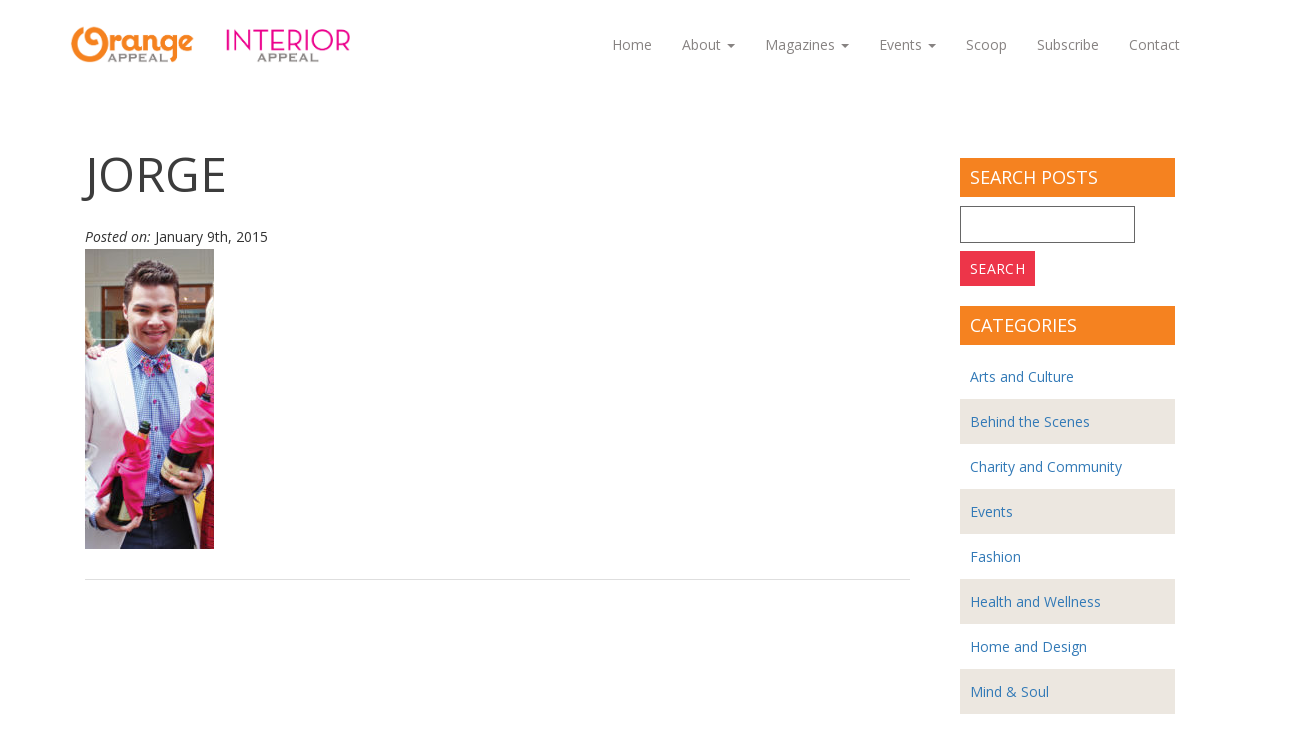

--- FILE ---
content_type: text/html; charset=UTF-8
request_url: https://www.orangeappeal.com/jorge/
body_size: 10910
content:
<!doctype html>

<html class="csstransforms csstransforms3d csstransitions" xmlns="http://www.w3.org/1999/xhtml" lang="en-US">

<head profile="http://gmpg.org/xfn/11"> <script type="text/javascript">
/* <![CDATA[ */
 var gform;gform||(document.addEventListener("gform_main_scripts_loaded",function(){gform.scriptsLoaded=!0}),window.addEventListener("DOMContentLoaded",function(){gform.domLoaded=!0}),gform={domLoaded:!1,scriptsLoaded:!1,initializeOnLoaded:function(o){gform.domLoaded&&gform.scriptsLoaded?o():!gform.domLoaded&&gform.scriptsLoaded?window.addEventListener("DOMContentLoaded",o):document.addEventListener("gform_main_scripts_loaded",o)},hooks:{action:{},filter:{}},addAction:function(o,n,r,t){gform.addHook("action",o,n,r,t)},addFilter:function(o,n,r,t){gform.addHook("filter",o,n,r,t)},doAction:function(o){gform.doHook("action",o,arguments)},applyFilters:function(o){return gform.doHook("filter",o,arguments)},removeAction:function(o,n){gform.removeHook("action",o,n)},removeFilter:function(o,n,r){gform.removeHook("filter",o,n,r)},addHook:function(o,n,r,t,i){null==gform.hooks[o][n]&&(gform.hooks[o][n]=[]);var e=gform.hooks[o][n];null==i&&(i=n+"_"+e.length),gform.hooks[o][n].push({tag:i,callable:r,priority:t=null==t?10:t})},doHook:function(n,o,r){var t;if(r=Array.prototype.slice.call(r,1),null!=gform.hooks[n][o]&&((o=gform.hooks[n][o]).sort(function(o,n){return o.priority-n.priority}),o.forEach(function(o){"function"!=typeof(t=o.callable)&&(t=window[t]),"action"==n?t.apply(null,r):r[0]=t.apply(null,r)})),"filter"==n)return r[0]},removeHook:function(o,n,t,i){var r;null!=gform.hooks[o][n]&&(r=(r=gform.hooks[o][n]).filter(function(o,n,r){return!!(null!=i&&i!=o.tag||null!=t&&t!=o.priority)}),gform.hooks[o][n]=r)}}); 
/* ]]> */
</script>

	
	<meta http-equiv="Content-Type" content="text/html; charset=UTF-8" />
	<meta name="viewport" content="width=device-width, initial-scale=1, maximum-scale=1, user-scalable=no" />
	
	
	<title>
		   Jorge | Orange Appeal - Orange Appeal	</title>
	
	<link rel="shortcut icon" href="/favicon.ico" type="image/x-icon" />	
	<link rel="pingback" href="" />
	
	<!-- SCRIPTS -->

	<link href="https://fonts.googleapis.com/css?family=Open+Sans:400,400i,700,700i" rel="stylesheet">

<!-- Google Tag Manager -->
<script>(function(w,d,s,l,i){w[l]=w[l]||[];w[l].push({'gtm.start':
new Date().getTime(),event:'gtm.js'});var f=d.getElementsByTagName(s)[0],
j=d.createElement(s),dl=l!='dataLayer'?'&l='+l:'';j.async=true;j.src=
'https://www.googletagmanager.com/gtm.js?id='+i+dl;f.parentNode.insertBefore(j,f);
})(window,document,'script','dataLayer','GTM-THGG639');</script>
<!-- End Google Tag Manager -->
	
	
		<!-- All in One SEO 4.9.2 - aioseo.com -->
	<meta name="description" content="WFTV Channel 9&#039;s Jorge Estevez" />
	<meta name="robots" content="max-image-preview:large" />
	<meta name="author" content="kate"/>
	<meta name="google-site-verification" content="3TY99Wiu0Qykg_xUsuILcquS1CJrKPwaO1zswcRCCrI" />
	<link rel="canonical" href="https://www.orangeappeal.com/jorge/" />
	<meta name="generator" content="All in One SEO (AIOSEO) 4.9.2" />
		<meta property="og:locale" content="en_US" />
		<meta property="og:site_name" content="Orange Appeal |" />
		<meta property="og:type" content="article" />
		<meta property="og:title" content="Jorge | Orange Appeal" />
		<meta property="og:description" content="WFTV Channel 9&#039;s Jorge Estevez" />
		<meta property="og:url" content="https://www.orangeappeal.com/jorge/" />
		<meta property="article:published_time" content="2015-01-09T21:39:15+00:00" />
		<meta property="article:modified_time" content="2015-01-09T21:39:15+00:00" />
		<meta name="twitter:card" content="summary" />
		<meta name="twitter:title" content="Jorge | Orange Appeal" />
		<meta name="twitter:description" content="WFTV Channel 9&#039;s Jorge Estevez" />
		<script type="application/ld+json" class="aioseo-schema">
			{"@context":"https:\/\/schema.org","@graph":[{"@type":"BreadcrumbList","@id":"https:\/\/www.orangeappeal.com\/jorge\/#breadcrumblist","itemListElement":[{"@type":"ListItem","@id":"https:\/\/www.orangeappeal.com#listItem","position":1,"name":"Home","item":"https:\/\/www.orangeappeal.com","nextItem":{"@type":"ListItem","@id":"https:\/\/www.orangeappeal.com\/jorge\/#listItem","name":"Jorge"}},{"@type":"ListItem","@id":"https:\/\/www.orangeappeal.com\/jorge\/#listItem","position":2,"name":"Jorge","previousItem":{"@type":"ListItem","@id":"https:\/\/www.orangeappeal.com#listItem","name":"Home"}}]},{"@type":"ItemPage","@id":"https:\/\/www.orangeappeal.com\/jorge\/#itempage","url":"https:\/\/www.orangeappeal.com\/jorge\/","name":"Jorge | Orange Appeal","description":"WFTV Channel 9's Jorge Estevez","inLanguage":"en-US","isPartOf":{"@id":"https:\/\/www.orangeappeal.com\/#website"},"breadcrumb":{"@id":"https:\/\/www.orangeappeal.com\/jorge\/#breadcrumblist"},"author":{"@id":"https:\/\/www.orangeappeal.com\/author\/kate\/#author"},"creator":{"@id":"https:\/\/www.orangeappeal.com\/author\/kate\/#author"},"datePublished":"2015-01-09T21:39:15+00:00","dateModified":"2015-01-09T21:39:15+00:00"},{"@type":"Organization","@id":"https:\/\/www.orangeappeal.com\/#organization","name":"Orange Appeal","url":"https:\/\/www.orangeappeal.com\/"},{"@type":"Person","@id":"https:\/\/www.orangeappeal.com\/author\/kate\/#author","url":"https:\/\/www.orangeappeal.com\/author\/kate\/","name":"kate","image":{"@type":"ImageObject","@id":"https:\/\/www.orangeappeal.com\/jorge\/#authorImage","url":"https:\/\/secure.gravatar.com\/avatar\/95d412606a423159c09f018e87360462f430efc0906163590de41694eba928ce?s=96&d=mm&r=g","width":96,"height":96,"caption":"kate"}},{"@type":"WebSite","@id":"https:\/\/www.orangeappeal.com\/#website","url":"https:\/\/www.orangeappeal.com\/","name":"Orange Appeal","inLanguage":"en-US","publisher":{"@id":"https:\/\/www.orangeappeal.com\/#organization"}}]}
		</script>
		<!-- All in One SEO -->

<link rel="alternate" type="application/rss+xml" title="Orange Appeal &raquo; Jorge Comments Feed" href="https://www.orangeappeal.com/feed/?attachment_id=4265" />
<link rel="alternate" title="oEmbed (JSON)" type="application/json+oembed" href="https://www.orangeappeal.com/wp-json/oembed/1.0/embed?url=https%3A%2F%2Fwww.orangeappeal.com%2Fjorge%2F" />
<link rel="alternate" title="oEmbed (XML)" type="text/xml+oembed" href="https://www.orangeappeal.com/wp-json/oembed/1.0/embed?url=https%3A%2F%2Fwww.orangeappeal.com%2Fjorge%2F&#038;format=xml" />
<style id='wp-img-auto-sizes-contain-inline-css' type='text/css'>
img:is([sizes=auto i],[sizes^="auto," i]){contain-intrinsic-size:3000px 1500px}
/*# sourceURL=wp-img-auto-sizes-contain-inline-css */
</style>
<style id='wp-block-library-inline-css' type='text/css'>
:root{--wp-block-synced-color:#7a00df;--wp-block-synced-color--rgb:122,0,223;--wp-bound-block-color:var(--wp-block-synced-color);--wp-editor-canvas-background:#ddd;--wp-admin-theme-color:#007cba;--wp-admin-theme-color--rgb:0,124,186;--wp-admin-theme-color-darker-10:#006ba1;--wp-admin-theme-color-darker-10--rgb:0,107,160.5;--wp-admin-theme-color-darker-20:#005a87;--wp-admin-theme-color-darker-20--rgb:0,90,135;--wp-admin-border-width-focus:2px}@media (min-resolution:192dpi){:root{--wp-admin-border-width-focus:1.5px}}.wp-element-button{cursor:pointer}:root .has-very-light-gray-background-color{background-color:#eee}:root .has-very-dark-gray-background-color{background-color:#313131}:root .has-very-light-gray-color{color:#eee}:root .has-very-dark-gray-color{color:#313131}:root .has-vivid-green-cyan-to-vivid-cyan-blue-gradient-background{background:linear-gradient(135deg,#00d084,#0693e3)}:root .has-purple-crush-gradient-background{background:linear-gradient(135deg,#34e2e4,#4721fb 50%,#ab1dfe)}:root .has-hazy-dawn-gradient-background{background:linear-gradient(135deg,#faaca8,#dad0ec)}:root .has-subdued-olive-gradient-background{background:linear-gradient(135deg,#fafae1,#67a671)}:root .has-atomic-cream-gradient-background{background:linear-gradient(135deg,#fdd79a,#004a59)}:root .has-nightshade-gradient-background{background:linear-gradient(135deg,#330968,#31cdcf)}:root .has-midnight-gradient-background{background:linear-gradient(135deg,#020381,#2874fc)}:root{--wp--preset--font-size--normal:16px;--wp--preset--font-size--huge:42px}.has-regular-font-size{font-size:1em}.has-larger-font-size{font-size:2.625em}.has-normal-font-size{font-size:var(--wp--preset--font-size--normal)}.has-huge-font-size{font-size:var(--wp--preset--font-size--huge)}.has-text-align-center{text-align:center}.has-text-align-left{text-align:left}.has-text-align-right{text-align:right}.has-fit-text{white-space:nowrap!important}#end-resizable-editor-section{display:none}.aligncenter{clear:both}.items-justified-left{justify-content:flex-start}.items-justified-center{justify-content:center}.items-justified-right{justify-content:flex-end}.items-justified-space-between{justify-content:space-between}.screen-reader-text{border:0;clip-path:inset(50%);height:1px;margin:-1px;overflow:hidden;padding:0;position:absolute;width:1px;word-wrap:normal!important}.screen-reader-text:focus{background-color:#ddd;clip-path:none;color:#444;display:block;font-size:1em;height:auto;left:5px;line-height:normal;padding:15px 23px 14px;text-decoration:none;top:5px;width:auto;z-index:100000}html :where(.has-border-color){border-style:solid}html :where([style*=border-top-color]){border-top-style:solid}html :where([style*=border-right-color]){border-right-style:solid}html :where([style*=border-bottom-color]){border-bottom-style:solid}html :where([style*=border-left-color]){border-left-style:solid}html :where([style*=border-width]){border-style:solid}html :where([style*=border-top-width]){border-top-style:solid}html :where([style*=border-right-width]){border-right-style:solid}html :where([style*=border-bottom-width]){border-bottom-style:solid}html :where([style*=border-left-width]){border-left-style:solid}html :where(img[class*=wp-image-]){height:auto;max-width:100%}:where(figure){margin:0 0 1em}html :where(.is-position-sticky){--wp-admin--admin-bar--position-offset:var(--wp-admin--admin-bar--height,0px)}@media screen and (max-width:600px){html :where(.is-position-sticky){--wp-admin--admin-bar--position-offset:0px}}

/*# sourceURL=wp-block-library-inline-css */
</style><style id='global-styles-inline-css' type='text/css'>
:root{--wp--preset--aspect-ratio--square: 1;--wp--preset--aspect-ratio--4-3: 4/3;--wp--preset--aspect-ratio--3-4: 3/4;--wp--preset--aspect-ratio--3-2: 3/2;--wp--preset--aspect-ratio--2-3: 2/3;--wp--preset--aspect-ratio--16-9: 16/9;--wp--preset--aspect-ratio--9-16: 9/16;--wp--preset--color--black: #000000;--wp--preset--color--cyan-bluish-gray: #abb8c3;--wp--preset--color--white: #ffffff;--wp--preset--color--pale-pink: #f78da7;--wp--preset--color--vivid-red: #cf2e2e;--wp--preset--color--luminous-vivid-orange: #ff6900;--wp--preset--color--luminous-vivid-amber: #fcb900;--wp--preset--color--light-green-cyan: #7bdcb5;--wp--preset--color--vivid-green-cyan: #00d084;--wp--preset--color--pale-cyan-blue: #8ed1fc;--wp--preset--color--vivid-cyan-blue: #0693e3;--wp--preset--color--vivid-purple: #9b51e0;--wp--preset--gradient--vivid-cyan-blue-to-vivid-purple: linear-gradient(135deg,rgb(6,147,227) 0%,rgb(155,81,224) 100%);--wp--preset--gradient--light-green-cyan-to-vivid-green-cyan: linear-gradient(135deg,rgb(122,220,180) 0%,rgb(0,208,130) 100%);--wp--preset--gradient--luminous-vivid-amber-to-luminous-vivid-orange: linear-gradient(135deg,rgb(252,185,0) 0%,rgb(255,105,0) 100%);--wp--preset--gradient--luminous-vivid-orange-to-vivid-red: linear-gradient(135deg,rgb(255,105,0) 0%,rgb(207,46,46) 100%);--wp--preset--gradient--very-light-gray-to-cyan-bluish-gray: linear-gradient(135deg,rgb(238,238,238) 0%,rgb(169,184,195) 100%);--wp--preset--gradient--cool-to-warm-spectrum: linear-gradient(135deg,rgb(74,234,220) 0%,rgb(151,120,209) 20%,rgb(207,42,186) 40%,rgb(238,44,130) 60%,rgb(251,105,98) 80%,rgb(254,248,76) 100%);--wp--preset--gradient--blush-light-purple: linear-gradient(135deg,rgb(255,206,236) 0%,rgb(152,150,240) 100%);--wp--preset--gradient--blush-bordeaux: linear-gradient(135deg,rgb(254,205,165) 0%,rgb(254,45,45) 50%,rgb(107,0,62) 100%);--wp--preset--gradient--luminous-dusk: linear-gradient(135deg,rgb(255,203,112) 0%,rgb(199,81,192) 50%,rgb(65,88,208) 100%);--wp--preset--gradient--pale-ocean: linear-gradient(135deg,rgb(255,245,203) 0%,rgb(182,227,212) 50%,rgb(51,167,181) 100%);--wp--preset--gradient--electric-grass: linear-gradient(135deg,rgb(202,248,128) 0%,rgb(113,206,126) 100%);--wp--preset--gradient--midnight: linear-gradient(135deg,rgb(2,3,129) 0%,rgb(40,116,252) 100%);--wp--preset--font-size--small: 13px;--wp--preset--font-size--medium: 20px;--wp--preset--font-size--large: 36px;--wp--preset--font-size--x-large: 42px;--wp--preset--spacing--20: 0.44rem;--wp--preset--spacing--30: 0.67rem;--wp--preset--spacing--40: 1rem;--wp--preset--spacing--50: 1.5rem;--wp--preset--spacing--60: 2.25rem;--wp--preset--spacing--70: 3.38rem;--wp--preset--spacing--80: 5.06rem;--wp--preset--shadow--natural: 6px 6px 9px rgba(0, 0, 0, 0.2);--wp--preset--shadow--deep: 12px 12px 50px rgba(0, 0, 0, 0.4);--wp--preset--shadow--sharp: 6px 6px 0px rgba(0, 0, 0, 0.2);--wp--preset--shadow--outlined: 6px 6px 0px -3px rgb(255, 255, 255), 6px 6px rgb(0, 0, 0);--wp--preset--shadow--crisp: 6px 6px 0px rgb(0, 0, 0);}:where(.is-layout-flex){gap: 0.5em;}:where(.is-layout-grid){gap: 0.5em;}body .is-layout-flex{display: flex;}.is-layout-flex{flex-wrap: wrap;align-items: center;}.is-layout-flex > :is(*, div){margin: 0;}body .is-layout-grid{display: grid;}.is-layout-grid > :is(*, div){margin: 0;}:where(.wp-block-columns.is-layout-flex){gap: 2em;}:where(.wp-block-columns.is-layout-grid){gap: 2em;}:where(.wp-block-post-template.is-layout-flex){gap: 1.25em;}:where(.wp-block-post-template.is-layout-grid){gap: 1.25em;}.has-black-color{color: var(--wp--preset--color--black) !important;}.has-cyan-bluish-gray-color{color: var(--wp--preset--color--cyan-bluish-gray) !important;}.has-white-color{color: var(--wp--preset--color--white) !important;}.has-pale-pink-color{color: var(--wp--preset--color--pale-pink) !important;}.has-vivid-red-color{color: var(--wp--preset--color--vivid-red) !important;}.has-luminous-vivid-orange-color{color: var(--wp--preset--color--luminous-vivid-orange) !important;}.has-luminous-vivid-amber-color{color: var(--wp--preset--color--luminous-vivid-amber) !important;}.has-light-green-cyan-color{color: var(--wp--preset--color--light-green-cyan) !important;}.has-vivid-green-cyan-color{color: var(--wp--preset--color--vivid-green-cyan) !important;}.has-pale-cyan-blue-color{color: var(--wp--preset--color--pale-cyan-blue) !important;}.has-vivid-cyan-blue-color{color: var(--wp--preset--color--vivid-cyan-blue) !important;}.has-vivid-purple-color{color: var(--wp--preset--color--vivid-purple) !important;}.has-black-background-color{background-color: var(--wp--preset--color--black) !important;}.has-cyan-bluish-gray-background-color{background-color: var(--wp--preset--color--cyan-bluish-gray) !important;}.has-white-background-color{background-color: var(--wp--preset--color--white) !important;}.has-pale-pink-background-color{background-color: var(--wp--preset--color--pale-pink) !important;}.has-vivid-red-background-color{background-color: var(--wp--preset--color--vivid-red) !important;}.has-luminous-vivid-orange-background-color{background-color: var(--wp--preset--color--luminous-vivid-orange) !important;}.has-luminous-vivid-amber-background-color{background-color: var(--wp--preset--color--luminous-vivid-amber) !important;}.has-light-green-cyan-background-color{background-color: var(--wp--preset--color--light-green-cyan) !important;}.has-vivid-green-cyan-background-color{background-color: var(--wp--preset--color--vivid-green-cyan) !important;}.has-pale-cyan-blue-background-color{background-color: var(--wp--preset--color--pale-cyan-blue) !important;}.has-vivid-cyan-blue-background-color{background-color: var(--wp--preset--color--vivid-cyan-blue) !important;}.has-vivid-purple-background-color{background-color: var(--wp--preset--color--vivid-purple) !important;}.has-black-border-color{border-color: var(--wp--preset--color--black) !important;}.has-cyan-bluish-gray-border-color{border-color: var(--wp--preset--color--cyan-bluish-gray) !important;}.has-white-border-color{border-color: var(--wp--preset--color--white) !important;}.has-pale-pink-border-color{border-color: var(--wp--preset--color--pale-pink) !important;}.has-vivid-red-border-color{border-color: var(--wp--preset--color--vivid-red) !important;}.has-luminous-vivid-orange-border-color{border-color: var(--wp--preset--color--luminous-vivid-orange) !important;}.has-luminous-vivid-amber-border-color{border-color: var(--wp--preset--color--luminous-vivid-amber) !important;}.has-light-green-cyan-border-color{border-color: var(--wp--preset--color--light-green-cyan) !important;}.has-vivid-green-cyan-border-color{border-color: var(--wp--preset--color--vivid-green-cyan) !important;}.has-pale-cyan-blue-border-color{border-color: var(--wp--preset--color--pale-cyan-blue) !important;}.has-vivid-cyan-blue-border-color{border-color: var(--wp--preset--color--vivid-cyan-blue) !important;}.has-vivid-purple-border-color{border-color: var(--wp--preset--color--vivid-purple) !important;}.has-vivid-cyan-blue-to-vivid-purple-gradient-background{background: var(--wp--preset--gradient--vivid-cyan-blue-to-vivid-purple) !important;}.has-light-green-cyan-to-vivid-green-cyan-gradient-background{background: var(--wp--preset--gradient--light-green-cyan-to-vivid-green-cyan) !important;}.has-luminous-vivid-amber-to-luminous-vivid-orange-gradient-background{background: var(--wp--preset--gradient--luminous-vivid-amber-to-luminous-vivid-orange) !important;}.has-luminous-vivid-orange-to-vivid-red-gradient-background{background: var(--wp--preset--gradient--luminous-vivid-orange-to-vivid-red) !important;}.has-very-light-gray-to-cyan-bluish-gray-gradient-background{background: var(--wp--preset--gradient--very-light-gray-to-cyan-bluish-gray) !important;}.has-cool-to-warm-spectrum-gradient-background{background: var(--wp--preset--gradient--cool-to-warm-spectrum) !important;}.has-blush-light-purple-gradient-background{background: var(--wp--preset--gradient--blush-light-purple) !important;}.has-blush-bordeaux-gradient-background{background: var(--wp--preset--gradient--blush-bordeaux) !important;}.has-luminous-dusk-gradient-background{background: var(--wp--preset--gradient--luminous-dusk) !important;}.has-pale-ocean-gradient-background{background: var(--wp--preset--gradient--pale-ocean) !important;}.has-electric-grass-gradient-background{background: var(--wp--preset--gradient--electric-grass) !important;}.has-midnight-gradient-background{background: var(--wp--preset--gradient--midnight) !important;}.has-small-font-size{font-size: var(--wp--preset--font-size--small) !important;}.has-medium-font-size{font-size: var(--wp--preset--font-size--medium) !important;}.has-large-font-size{font-size: var(--wp--preset--font-size--large) !important;}.has-x-large-font-size{font-size: var(--wp--preset--font-size--x-large) !important;}
/*# sourceURL=global-styles-inline-css */
</style>

<style id='classic-theme-styles-inline-css' type='text/css'>
/*! This file is auto-generated */
.wp-block-button__link{color:#fff;background-color:#32373c;border-radius:9999px;box-shadow:none;text-decoration:none;padding:calc(.667em + 2px) calc(1.333em + 2px);font-size:1.125em}.wp-block-file__button{background:#32373c;color:#fff;text-decoration:none}
/*# sourceURL=/wp-includes/css/classic-themes.min.css */
</style>
<link rel='stylesheet' id='aci-css-bootstrap-css' href='https://www.orangeappeal.com/wp-content/themes/appleton/css/bootstrap.min.css?ver=6.9' type='text/css' media='all' />
<link rel='stylesheet' id='aci-css-css' href='https://www.orangeappeal.com/wp-content/themes/appleton/style.css?ver=6.9' type='text/css' media='all' />
<link rel='stylesheet' id='aci-css-flickity-css' href='https://www.orangeappeal.com/wp-content/themes/appleton/css/flickity.min.css?ver=6.9' type='text/css' media='all' />
<link rel='stylesheet' id='aci-css-slider-css' href='https://www.orangeappeal.com/wp-content/plugins/aci-slider/style.css?ver=6.9' type='text/css' media='all' />
<link rel='stylesheet' id='aci-css-blog-css' href='https://www.orangeappeal.com/wp-content/themes/appleton/css/aci-blog.css?ver=6.9' type='text/css' media='all' />
<link rel='stylesheet' id='aci-css-gallery-css' href='https://www.orangeappeal.com/wp-content/themes/appleton/css/aci-gallery.css?ver=6.9' type='text/css' media='all' />
<link rel='stylesheet' id='aci-css-headeroverlay-css' href='https://www.orangeappeal.com/wp-content/themes/appleton/css/aci-headeroverlay.css?ver=6.9' type='text/css' media='all' />
<link rel='stylesheet' id='aci-css-wow-css' href='https://www.orangeappeal.com/wp-content/themes/appleton/css/animate.min.css?ver=6.9' type='text/css' media='all' />
<link rel='stylesheet' id='aci-css-theme-css' href='https://www.orangeappeal.com/wp-content/themes/orangeappeal/style.css?ver=6.9' type='text/css' media='all' />
<script type="text/javascript" src="https://www.orangeappeal.com/wp-includes/js/jquery/jquery.min.js?ver=3.7.1" id="jquery-core-js"></script>
<script type="text/javascript" src="https://www.orangeappeal.com/wp-includes/js/jquery/jquery-migrate.min.js?ver=3.4.1" id="jquery-migrate-js"></script>
<script type="text/javascript" src="https://www.orangeappeal.com/wp-content/themes/appleton/js/bootstrap.min.js?ver=1.0.0" id="aci-bootstrap-js"></script>
<script type="text/javascript" src="https://www.orangeappeal.com/wp-content/themes/appleton/js/utility-general.js?ver=1.0.0" id="aci-utility-general-js"></script>
<script type="text/javascript" src="https://www.orangeappeal.com/wp-content/themes/appleton/js/parallax.min.js?ver=1.0.0" id="aci-parallax-js"></script>
<script type="text/javascript" src="https://www.orangeappeal.com/wp-content/themes/orangeappeal/js/theme.js?ver=1.0.0" id="aci-custom-theme-js"></script>
<link rel="https://api.w.org/" href="https://www.orangeappeal.com/wp-json/" /><link rel="alternate" title="JSON" type="application/json" href="https://www.orangeappeal.com/wp-json/wp/v2/media/4265" /><link rel='shortlink' href='https://www.orangeappeal.com/?p=4265' />
<link rel="icon" href="https://www.orangeappeal.com/wp-content/uploads/2021/01/cropped-O-Logo-32x32.jpg" sizes="32x32" />
<link rel="icon" href="https://www.orangeappeal.com/wp-content/uploads/2021/01/cropped-O-Logo-192x192.jpg" sizes="192x192" />
<link rel="apple-touch-icon" href="https://www.orangeappeal.com/wp-content/uploads/2021/01/cropped-O-Logo-180x180.jpg" />
<meta name="msapplication-TileImage" content="https://www.orangeappeal.com/wp-content/uploads/2021/01/cropped-O-Logo-270x270.jpg" />
	
	<!-- HTML5 shim and Respond.js IE8 support of HTML5 elements and media queries -->
    <!--[if lt IE 9]>
      <script src="https://oss.maxcdn.com/libs/html5shiv/3.7.0/html5shiv.js"></script>
      <script src="https://oss.maxcdn.com/libs/respond.js/1.4.2/respond.min.js"></script>
  <![endif]-->
	


	
	<!-- PHONE NUMBER COLOR FIX FOR iOS -->
	<style>
			.phone-sm a {
			color: #5a5a5a !important
			}
			
			.phone-sm a[href^=tel]{ color: #5a5a5a !important; text-decoration:none;}	
			
	
	.wrapper {
	opacity: 0
}
	
	</style>

<link rel='stylesheet' id='gforms_reset_css-css' href='https://www.orangeappeal.com/wp-content/plugins/gravityforms/legacy/css/formreset.min.css?ver=2.6.9' type='text/css' media='all' />
<link rel='stylesheet' id='gforms_formsmain_css-css' href='https://www.orangeappeal.com/wp-content/plugins/gravityforms/legacy/css/formsmain.min.css?ver=2.6.9' type='text/css' media='all' />
<link rel='stylesheet' id='gforms_ready_class_css-css' href='https://www.orangeappeal.com/wp-content/plugins/gravityforms/legacy/css/readyclass.min.css?ver=2.6.9' type='text/css' media='all' />
<link rel='stylesheet' id='gforms_browsers_css-css' href='https://www.orangeappeal.com/wp-content/plugins/gravityforms/legacy/css/browsers.min.css?ver=2.6.9' type='text/css' media='all' />
</head>

<body class="attachment wp-singular attachment-template-default single single-attachment postid-4265 attachmentid-4265 attachment-jpeg wp-theme-appleton wp-child-theme-orangeappeal">
	<!-- Google Tag Manager (noscript) -->
<noscript><iframe src="https://www.googletagmanager.com/ns.html?id=GTM-THGG639"
height="0" width="0" style="display:none;visibility:hidden"></iframe></noscript>
<!-- End Google Tag Manager (noscript) -->

<header>
<!-- BEGIN NAVBAR -->	
    <div class="navbar-wrapper">    	
    			
        	
        	<div class="container">
					
        		        				<a href="/"><img id="logo" src="https://www.orangeappeal.com/wp-content/uploads/2017/04/logo-lockup.png" /></a>
        		        		
						<div class="navbar-header">
              <button type="button" class="navbar-toggle" data-toggle="collapse" data-target=".navbar-collapse">
                <span class="sr-only">Toggle navigation</span>
                <span class="icon-bar"></span>
                <span class="icon-bar"></span>
                <span class="icon-bar"></span>
              </button>
            </div>
            <div class="navbar-collapse collapse">
							<ul id="menu-topnav" class="nav navbar-nav"><li id="menu-item-7252" class="menu-item menu-item-type-post_type menu-item-object-page menu-item-home menu-item-7252"><a title="Home" href="https://www.orangeappeal.com/">Home</a></li>
<li id="menu-item-7253" class="menu-item menu-item-type-custom menu-item-object-custom menu-item-has-children menu-item-7253 dropdown"><a title="About" href="#" data-toggle="dropdown" class="dropdown-toggle">About <span class="caret"></span></a>
<ul role="menu" class=" dropdown-menu">
	<li id="menu-item-7255" class="menu-item menu-item-type-post_type menu-item-object-page menu-item-7255"><a title="Our History &#038; Team" href="https://www.orangeappeal.com/our-history-team/">Our History &#038; Team</a></li>
	<li id="menu-item-7254" class="menu-item menu-item-type-post_type menu-item-object-page menu-item-7254"><a title="Advertise" href="https://www.orangeappeal.com/advertise-with-orangeappeal/">Advertise</a></li>
</ul>
</li>
<li id="menu-item-7256" class="menu-item menu-item-type-custom menu-item-object-custom menu-item-has-children menu-item-7256 dropdown"><a title="Magazines" href="#" data-toggle="dropdown" class="dropdown-toggle">Magazines <span class="caret"></span></a>
<ul role="menu" class=" dropdown-menu">
	<li id="menu-item-7258" class="menu-item menu-item-type-post_type menu-item-object-page menu-item-7258"><a title="Orange Appeal" href="https://www.orangeappeal.com/orange-appeal-magazine/">Orange Appeal</a></li>
	<li id="menu-item-7257" class="menu-item menu-item-type-post_type menu-item-object-page menu-item-7257"><a title="Interior Appeal" href="https://www.orangeappeal.com/interior-appeal-magazine/">Interior Appeal</a></li>
</ul>
</li>
<li id="menu-item-7259" class="menu-item menu-item-type-custom menu-item-object-custom menu-item-has-children menu-item-7259 dropdown"><a title="Events" href="#" data-toggle="dropdown" class="dropdown-toggle">Events <span class="caret"></span></a>
<ul role="menu" class=" dropdown-menu">
	<li id="menu-item-7260" class="menu-item menu-item-type-custom menu-item-object-custom menu-item-7260"><a title="Calendar" href="/calendar/">Calendar</a></li>
	<li id="menu-item-7262" class="menu-item menu-item-type-post_type menu-item-object-page menu-item-7262"><a title="Submit an Event" href="https://www.orangeappeal.com/submit-an-event/">Submit an Event</a></li>
	<li id="menu-item-7261" class="menu-item menu-item-type-post_type menu-item-object-page menu-item-7261"><a title="Women&#039;s Conference" href="https://www.orangeappeal.com/orlando-womens-conference/">Women&#8217;s Conference</a></li>
</ul>
</li>
<li id="menu-item-8877" class="menu-item menu-item-type-post_type menu-item-object-page current_page_parent menu-item-8877"><a title="Scoop" href="https://www.orangeappeal.com/scoop/">Scoop</a></li>
<li id="menu-item-7264" class="menu-item menu-item-type-post_type menu-item-object-page menu-item-7264"><a title="Subscribe" href="https://www.orangeappeal.com/subscribe-to-orange-appeal/">Subscribe</a></li>
<li id="menu-item-7263" class="menu-item menu-item-type-post_type menu-item-object-page menu-item-7263"><a title="Contact" href="https://www.orangeappeal.com/contact-orange-appeal/">Contact</a></li>
</ul>            </div>
           </div>
        </div>      
    </div>
<!-- END NAVBAR -->	
</header><div class="row row-first row-content">
		
		<div class="container">
			
			<div class="col-md-9 col-sm-8 resize">
												
											
							<div class="post-4265 attachment type-attachment status-inherit hentry" id="post-4265">						
																
								<h1>Jorge</h1>
								
								<div class="meta">
	<em>Posted on:</em> January 9th, 2015</div>								
									<p class="attachment"><a href='https://www.orangeappeal.com/wp-content/uploads/2015/01/Jorge.jpg'><img decoding="async" width="129" height="300" src="https://www.orangeappeal.com/wp-content/uploads/2015/01/Jorge-129x300.jpg" class="attachment-medium size-medium" alt="" /></a></p>
									
									<div class="tags"></div>
								
							</div>
									
									</div>
			<div class="col-md-3 col-sm-4 resize">
				
					<div id="sidebar">

    <div id="search-2" class="widget widget_search"><h2>Search Posts</h2><form role="search" method="get" id="searchform" class="searchform" action="https://www.orangeappeal.com/">
				<div>
					<label class="screen-reader-text" for="s">Search for:</label>
					<input type="text" value="" name="s" id="s" />
					<input type="submit" id="searchsubmit" value="Search" />
				</div>
			</form></div><div id="categories-2" class="widget widget_categories"><h2>Categories</h2>
			<ul>
					<li class="cat-item cat-item-33"><a href="https://www.orangeappeal.com/category/arts-and-culture/">Arts and Culture</a>
</li>
	<li class="cat-item cat-item-30"><a href="https://www.orangeappeal.com/category/behind-the-scenes/">Behind the Scenes</a>
</li>
	<li class="cat-item cat-item-25"><a href="https://www.orangeappeal.com/category/charity-and-community/">Charity and Community</a>
</li>
	<li class="cat-item cat-item-29"><a href="https://www.orangeappeal.com/category/events/">Events</a>
</li>
	<li class="cat-item cat-item-31"><a href="https://www.orangeappeal.com/category/fashion/">Fashion</a>
</li>
	<li class="cat-item cat-item-26"><a href="https://www.orangeappeal.com/category/health-and-wellness/">Health and Wellness</a>
</li>
	<li class="cat-item cat-item-34"><a href="https://www.orangeappeal.com/category/home-and-design/">Home and Design</a>
</li>
	<li class="cat-item cat-item-28"><a href="https://www.orangeappeal.com/category/mind-soul/">Mind &amp; Soul</a>
</li>
	<li class="cat-item cat-item-27"><a href="https://www.orangeappeal.com/category/tastes-and-experiences/">Tastes and Experiences</a>
</li>
	<li class="cat-item cat-item-1"><a href="https://www.orangeappeal.com/category/uncategorized/">Uncategorized</a>
</li>
	<li class="cat-item cat-item-32"><a href="https://www.orangeappeal.com/category/weddings/">Weddings</a>
</li>
	<li class="cat-item cat-item-35"><a href="https://www.orangeappeal.com/category/womens-leadership/">Women&#039;s Leadership</a>
</li>
			</ul>

			</div><div id="archives-2" class="widget widget_archive"><h2>Archives</h2>
			<ul>
					<li><a href='https://www.orangeappeal.com/2025/03/'>March 2025</a></li>
	<li><a href='https://www.orangeappeal.com/2025/01/'>January 2025</a></li>
	<li><a href='https://www.orangeappeal.com/2024/09/'>September 2024</a></li>
	<li><a href='https://www.orangeappeal.com/2024/06/'>June 2024</a></li>
	<li><a href='https://www.orangeappeal.com/2024/03/'>March 2024</a></li>
	<li><a href='https://www.orangeappeal.com/2024/01/'>January 2024</a></li>
	<li><a href='https://www.orangeappeal.com/2022/10/'>October 2022</a></li>
	<li><a href='https://www.orangeappeal.com/2022/06/'>June 2022</a></li>
	<li><a href='https://www.orangeappeal.com/2022/05/'>May 2022</a></li>
	<li><a href='https://www.orangeappeal.com/2022/04/'>April 2022</a></li>
	<li><a href='https://www.orangeappeal.com/2022/03/'>March 2022</a></li>
	<li><a href='https://www.orangeappeal.com/2022/02/'>February 2022</a></li>
	<li><a href='https://www.orangeappeal.com/2021/11/'>November 2021</a></li>
	<li><a href='https://www.orangeappeal.com/2021/10/'>October 2021</a></li>
	<li><a href='https://www.orangeappeal.com/2021/09/'>September 2021</a></li>
	<li><a href='https://www.orangeappeal.com/2021/06/'>June 2021</a></li>
	<li><a href='https://www.orangeappeal.com/2021/05/'>May 2021</a></li>
	<li><a href='https://www.orangeappeal.com/2021/03/'>March 2021</a></li>
	<li><a href='https://www.orangeappeal.com/2021/01/'>January 2021</a></li>
	<li><a href='https://www.orangeappeal.com/2020/11/'>November 2020</a></li>
	<li><a href='https://www.orangeappeal.com/2020/09/'>September 2020</a></li>
	<li><a href='https://www.orangeappeal.com/2020/08/'>August 2020</a></li>
	<li><a href='https://www.orangeappeal.com/2020/07/'>July 2020</a></li>
	<li><a href='https://www.orangeappeal.com/2020/06/'>June 2020</a></li>
	<li><a href='https://www.orangeappeal.com/2020/05/'>May 2020</a></li>
	<li><a href='https://www.orangeappeal.com/2020/03/'>March 2020</a></li>
	<li><a href='https://www.orangeappeal.com/2020/02/'>February 2020</a></li>
	<li><a href='https://www.orangeappeal.com/2020/01/'>January 2020</a></li>
	<li><a href='https://www.orangeappeal.com/2019/12/'>December 2019</a></li>
	<li><a href='https://www.orangeappeal.com/2019/11/'>November 2019</a></li>
	<li><a href='https://www.orangeappeal.com/2019/10/'>October 2019</a></li>
	<li><a href='https://www.orangeappeal.com/2019/09/'>September 2019</a></li>
	<li><a href='https://www.orangeappeal.com/2019/08/'>August 2019</a></li>
	<li><a href='https://www.orangeappeal.com/2019/07/'>July 2019</a></li>
	<li><a href='https://www.orangeappeal.com/2019/06/'>June 2019</a></li>
	<li><a href='https://www.orangeappeal.com/2019/05/'>May 2019</a></li>
	<li><a href='https://www.orangeappeal.com/2019/03/'>March 2019</a></li>
	<li><a href='https://www.orangeappeal.com/2019/01/'>January 2019</a></li>
	<li><a href='https://www.orangeappeal.com/2018/11/'>November 2018</a></li>
	<li><a href='https://www.orangeappeal.com/2018/10/'>October 2018</a></li>
	<li><a href='https://www.orangeappeal.com/2018/09/'>September 2018</a></li>
	<li><a href='https://www.orangeappeal.com/2018/08/'>August 2018</a></li>
	<li><a href='https://www.orangeappeal.com/2018/07/'>July 2018</a></li>
	<li><a href='https://www.orangeappeal.com/2018/06/'>June 2018</a></li>
	<li><a href='https://www.orangeappeal.com/2018/05/'>May 2018</a></li>
	<li><a href='https://www.orangeappeal.com/2018/04/'>April 2018</a></li>
	<li><a href='https://www.orangeappeal.com/2018/01/'>January 2018</a></li>
	<li><a href='https://www.orangeappeal.com/2017/11/'>November 2017</a></li>
	<li><a href='https://www.orangeappeal.com/2017/09/'>September 2017</a></li>
	<li><a href='https://www.orangeappeal.com/2017/08/'>August 2017</a></li>
	<li><a href='https://www.orangeappeal.com/2017/07/'>July 2017</a></li>
	<li><a href='https://www.orangeappeal.com/2017/06/'>June 2017</a></li>
	<li><a href='https://www.orangeappeal.com/2017/05/'>May 2017</a></li>
			</ul>

			</div>
</div>				

			</div>
		</div>
</div>

<footer>

				
									<div class="row widget-footer-mid">
						<div class="container">
								<div id="wysiwyg_widgets_widget-2" class="widget widget_wysiwyg_widgets_widget"><div class="row"> <div class="col-sm-4 resize">
<h3 style="text-align: center;">Mailing address</h3>
<p style="text-align: center;">1903 Michael Tiago Circle<br />
Maitland, FL 32751</p>
<p style="text-align: center;">Get Orange Appeal and Interior Appeal delivered straight to your door!</p>
<p><a class="btn btn-pink" href="/subscribe-to-orange-appeal/">subscribe</a></p>
<p></p></div><div class="col-sm-4 resize">
<h3 style="text-align: center;">ADVERTISE WITH US</h3>
<p style="text-align: center;">Consider placing your message in Orange Appeal or Interior Appeal in print or online!</p>
<p style="text-align: center;"><a class="btn" href="/advertise-with-orangeappeal/">Find Out How</a></p>
<h3 style="text-align: center;">CONNECT</h3>
<p><a href="http://www.facebook.com/pages/Orange-Appeal/119538548081008"><img class="size-full wp-image-7211" src="/wp-content/uploads/2016/10/icon_facebook.png" alt="icon_facebook" width="25" height="35" /></a><a href="https://twitter.com/OrangeAppeal"><img class="size-full wp-image-7212" src="/wp-content/uploads/2016/10/icon_twitter.png" alt="icon_twitter" width="35" height="25" /></a><a href="/contact-orange-appeal/"><img class="size-full wp-image-7210" src="/wp-content/uploads/2016/10/icon_email.png" alt="icon_email" width="35" height="32" /></a></p>
<p></p></div><div class="col-sm-4 resize last">
<h3 style="text-align: center;">be in the know</h3>
<p style="text-align: center;">Join our mailing list for the scoop on special events!</p>
<p><script type="text/javascript">var gform;gform||(document.addEventListener("gform_main_scripts_loaded",function(){gform.scriptsLoaded=!0}),window.addEventListener("DOMContentLoaded",function(){gform.domLoaded=!0}),gform={domLoaded:!1,scriptsLoaded:!1,initializeOnLoaded:function(o){gform.domLoaded&&gform.scriptsLoaded?o():!gform.domLoaded&&gform.scriptsLoaded?window.addEventListener("DOMContentLoaded",o):document.addEventListener("gform_main_scripts_loaded",o)},hooks:{action:{},filter:{}},addAction:function(o,n,r,t){gform.addHook("action",o,n,r,t)},addFilter:function(o,n,r,t){gform.addHook("filter",o,n,r,t)},doAction:function(o){gform.doHook("action",o,arguments)},applyFilters:function(o){return gform.doHook("filter",o,arguments)},removeAction:function(o,n){gform.removeHook("action",o,n)},removeFilter:function(o,n,r){gform.removeHook("filter",o,n,r)},addHook:function(o,n,r,t,i){null==gform.hooks[o][n]&&(gform.hooks[o][n]=[]);var e=gform.hooks[o][n];null==i&&(i=n+"_"+e.length),gform.hooks[o][n].push({tag:i,callable:r,priority:t=null==t?10:t})},doHook:function(n,o,r){var t;if(r=Array.prototype.slice.call(r,1),null!=gform.hooks[n][o]&&((o=gform.hooks[n][o]).sort(function(o,n){return o.priority-n.priority}),o.forEach(function(o){"function"!=typeof(t=o.callable)&&(t=window[t]),"action"==n?t.apply(null,r):r[0]=t.apply(null,r)})),"filter"==n)return r[0]},removeHook:function(o,n,t,i){var r;null!=gform.hooks[o][n]&&(r=(r=gform.hooks[o][n]).filter(function(o,n,r){return!!(null!=i&&i!=o.tag||null!=t&&t!=o.priority)}),gform.hooks[o][n]=r)}});</script>
                <div class='gf_browser_chrome gform_wrapper gform_legacy_markup_wrapper' id='gform_wrapper_2'><div id='gf_2' class='gform_anchor' tabindex='-1'></div><form method='post' enctype='multipart/form-data'  id='gform_2'  action='/jorge/#gf_2'>
                        <div class='gform_body gform-body'><ul id='gform_fields_2' class='gform_fields top_label form_sublabel_below description_below'><li id="field_2_1"  class="gfield field_sublabel_below field_description_below gfield_visibility_visible"  data-js-reload="field_2_1"><label class='gfield_label' for='input_2_1'>Email</label><div class='ginput_container ginput_container_email'>
                            <input name='input_1' id='input_2_1' type='text' value='' class='medium'     aria-invalid="false"  />
                        </div></li></ul></div>
        <div class='gform_footer top_label'> <input type='submit' id='gform_submit_button_2' class='gform_button button' value='Submit'  onclick='if(window["gf_submitting_2"]){return false;}  window["gf_submitting_2"]=true;  ' onkeypress='if( event.keyCode == 13 ){ if(window["gf_submitting_2"]){return false;} window["gf_submitting_2"]=true;  jQuery("#gform_2").trigger("submit",[true]); }' /> 
            <input type='hidden' class='gform_hidden' name='is_submit_2' value='1' />
            <input type='hidden' class='gform_hidden' name='gform_submit' value='2' />
            
            <input type='hidden' class='gform_hidden' name='gform_unique_id' value='' />
            <input type='hidden' class='gform_hidden' name='state_2' value='WyJbXSIsImYzNTAxZTA0OTJmNDJhMTliZGNjYjkyYWU0YzIwNmU1Il0=' />
            <input type='hidden' class='gform_hidden' name='gform_target_page_number_2' id='gform_target_page_number_2' value='0' />
            <input type='hidden' class='gform_hidden' name='gform_source_page_number_2' id='gform_source_page_number_2' value='1' />
            <input type='hidden' name='gform_field_values' value='' />
            
        </div>
                        </form>
                        </div> <a name="newsletter"></a></p></div> </div>
<div style="text-align: center;">
<p><a href="http://appletoncreative.com/">Website design and development by Appleton Creative</a></p>
</div>
<!-- / WYSIWYG Widgets --></div>						</div>
					</div>
				
					©2026</footer>	

			<script type="speculationrules">
{"prefetch":[{"source":"document","where":{"and":[{"href_matches":"/*"},{"not":{"href_matches":["/wp-*.php","/wp-admin/*","/wp-content/uploads/*","/wp-content/*","/wp-content/plugins/*","/wp-content/themes/orangeappeal/*","/wp-content/themes/appleton/*","/*\\?(.+)"]}},{"not":{"selector_matches":"a[rel~=\"nofollow\"]"}},{"not":{"selector_matches":".no-prefetch, .no-prefetch a"}}]},"eagerness":"conservative"}]}
</script>
<script type="module"  src="https://www.orangeappeal.com/wp-content/plugins/all-in-one-seo-pack/dist/Lite/assets/table-of-contents.95d0dfce.js?ver=4.9.2" id="aioseo/js/src/vue/standalone/blocks/table-of-contents/frontend.js-js"></script>
<script type="text/javascript" src="https://www.orangeappeal.com/wp-content/themes/appleton/js/flickity.min.js?ver=1.0.0" id="aci-flickity-js"></script>
<script type="text/javascript" src="https://www.orangeappeal.com/wp-content/themes/appleton/js/utility-flickity.js?ver=1.0.0" id="aci-utility-flickity-js"></script>
<script type="text/javascript" src="https://www.orangeappeal.com/wp-content/themes/appleton/js/wow.min.js?ver=1.0.0" id="aci-wow-js"></script>
<script type="text/javascript" src="https://www.orangeappeal.com/wp-content/themes/orangeappeal/js/utility-wow.js?ver=1.0.0" id="aci-utility-wow-js"></script>
<script type="text/javascript" src="https://www.orangeappeal.com/wp-includes/js/dist/dom-ready.min.js?ver=f77871ff7694fffea381" id="wp-dom-ready-js"></script>
<script type="text/javascript" src="https://www.orangeappeal.com/wp-includes/js/dist/hooks.min.js?ver=dd5603f07f9220ed27f1" id="wp-hooks-js"></script>
<script type="text/javascript" src="https://www.orangeappeal.com/wp-includes/js/dist/i18n.min.js?ver=c26c3dc7bed366793375" id="wp-i18n-js"></script>
<script type="text/javascript" id="wp-i18n-js-after">
/* <![CDATA[ */
wp.i18n.setLocaleData( { 'text direction\u0004ltr': [ 'ltr' ] } );
//# sourceURL=wp-i18n-js-after
/* ]]> */
</script>
<script type="text/javascript" src="https://www.orangeappeal.com/wp-includes/js/dist/a11y.min.js?ver=cb460b4676c94bd228ed" id="wp-a11y-js"></script>
<script type="text/javascript" defer='defer' src="https://www.orangeappeal.com/wp-content/plugins/gravityforms/js/jquery.json.min.js?ver=2.6.9" id="gform_json-js"></script>
<script type="text/javascript" id="gform_gravityforms-js-extra">
/* <![CDATA[ */
var gform_i18n = {"datepicker":{"days":{"monday":"Mon","tuesday":"Tue","wednesday":"Wed","thursday":"Thu","friday":"Fri","saturday":"Sat","sunday":"Sun"},"months":{"january":"January","february":"February","march":"March","april":"April","may":"May","june":"June","july":"July","august":"August","september":"September","october":"October","november":"November","december":"December"},"firstDay":1,"iconText":"Select date"}};
var gf_legacy_multi = [];
var gform_gravityforms = {"strings":{"invalid_file_extension":"This type of file is not allowed. Must be one of the following:","delete_file":"Delete this file","in_progress":"in progress","file_exceeds_limit":"File exceeds size limit","illegal_extension":"This type of file is not allowed.","max_reached":"Maximum number of files reached","unknown_error":"There was a problem while saving the file on the server","currently_uploading":"Please wait for the uploading to complete","cancel":"Cancel","cancel_upload":"Cancel this upload","cancelled":"Cancelled"},"vars":{"images_url":"https://www.orangeappeal.com/wp-content/plugins/gravityforms/images"}};
var gf_global = {"gf_currency_config":{"name":"U.S. Dollar","symbol_left":"$","symbol_right":"","symbol_padding":"","thousand_separator":",","decimal_separator":".","decimals":2,"code":"USD"},"base_url":"https://www.orangeappeal.com/wp-content/plugins/gravityforms","number_formats":[],"spinnerUrl":"https://www.orangeappeal.com/wp-content/plugins/gravityforms/images/spinner.svg","strings":{"newRowAdded":"New row added.","rowRemoved":"Row removed","formSaved":"The form has been saved.  The content contains the link to return and complete the form."}};
//# sourceURL=gform_gravityforms-js-extra
/* ]]> */
</script>
<script type="text/javascript" defer='defer' src="https://www.orangeappeal.com/wp-content/plugins/gravityforms/js/gravityforms.min.js?ver=2.6.9" id="gform_gravityforms-js"></script>
<script type="text/javascript">
/* <![CDATA[ */
 gform.initializeOnLoaded( function() { jQuery(document).on('gform_post_render', function(event, formId, currentPage){if(formId == 2) {} } );jQuery(document).bind('gform_post_conditional_logic', function(event, formId, fields, isInit){} ) } ); 
/* ]]> */
</script>
<script type="text/javascript">
/* <![CDATA[ */
 gform.initializeOnLoaded( function() { jQuery(document).trigger('gform_post_render', [2, 1]) } ); 
/* ]]> */
</script>
		

</body>

</html>


--- FILE ---
content_type: text/css
request_url: https://www.orangeappeal.com/wp-content/themes/appleton/style.css?ver=6.9
body_size: 4169
content:
/*   
Theme Name: Responsive Website
Theme URI: http://www.appletoncreative.com/
Description: Framework using Bootstrap 3.0
Author: Appleton Creative
Author URI: http://www.appletoncreative.com/
Version: 1.6
*/

html, body {
	overflow-x: hidden;
	min-height:100%;
}

body {
	line-height: 1.8em !important
}

h1, h2, h3, h4, h5, p, blockquote, ul, ol, li {
	color: inherit
}

img {
	display: block
}

a:hover {
	opacity: 1;
	color: inherit
}

/* FORM */

input[type='text'], textarea, select, option {
	color: #000
}

input[type='text'], textarea {
	border: 1px solid #666
}

/* UTILITY */

.parallax {
	  background-repeat: no-repeat;
    background-size: 100% auto;
    margin: 0 auto; 
    width: 100%; 
    background-attachment: fixed;
    background-position: center center;
}

.parallax-simple {
	background-size: cover;
	background-attachment: fixed;
	background-position: center center;
}

.hero {
	  height: 350px;
}

.row-first {
	padding-top: 40px
}

.row-block {
	padding: 40px 0px;
	margin: 0px
}

.row-hero, .row-slider {
	padding: 0px
}

.row-hero img {
	width: 100%
}

img.circle {
    border-radius: 50%;
    -moz-border-radius: 50%;
    -webkit-border-radius: 50%;
    -o-border-radius: 50%;
}

.stroke {
	border: 3px solid #fff
}

.aligncenter {
	margin: 10px auto
}

img.aligncenter {
	display:block
}

.alignleft {
	float: left;
	margin: 10px 20px 10px 0px
}

.alignright {
	float: right;
	margin: 10px 0px 10px 20px
}

.tiny {
	font-size: 85%
}

.btn {
    -moz-transition: all .2s ease-in;
    -o-transition: all .2s ease-in;
    -webkit-transition: all .2s ease-in;
    transition: all .2s ease-in;
}

/* HEADER */

header {
  background-color: #fff;
  z-index: 999;
  position: fixed;
  top: 0;
  width: 100%;
}

#logo {
	float: left;
	margin: 10px;
	max-width: 120px
}

.widget-header-top {
	margin: 10px auto
}

.widget-header-right .widget {
	float: right
}

.widget-header-left .widget {
	float: left
}

.navbar-nav > li > a {
	opacity: 1
}

.navbar-nav > li > a:hover, .navbar-nav > li > a:active {
	background-color: transparent
}

.navbar-toggle {
	border: 1px solid #ccc
}

.navbar-toggle .icon-bar {
	background-color: #ccc
}

/* TOGGLE */

.panel-heading {
	padding: 0px
}

.panel-heading a {
	padding: 10px 15px;
	display: block
}

.panel-title > a, .panel-title > small, .panel-title > .small, .panel-title > small > a, .panel-title > .small > a {
	display: block;
	text-decoration: none
}

.panel-title a:hover, .panel-title a:active {
	text-decoration: none
}

.panel-title a:hover {
	opacity: .8
}


/* FOOTER */

footer {
  background-color: #000;
  color: #fff;
  margin-top: 40px
}

.nav-footer {
	color: #fff;
	text-align: center;
	padding: 15px 0px;
	margin: 0px
}

.nav-footer li {
	display: inline;
	margin: 0px 10px
}

footer a, footer a:hover, footer a:active {
	color: #fff;
	text-decoration: none;
}

.footer-copy {
	margin: 30px auto
}

.credit {
	text-align: center;
	color: #fff;
	margin: 20px 0px
}

.credit a, .credit a:hover {
	text-decoration: none
}

/* GRAVITY FORMS */

.gform_wrapper {
	max-width: 100% !important
}

/* RESPONSIVE */

img.responsive {
	width: 100%;
	height: auto;
}

@media (max-width: 1024px) {
	
	.slider .flickity-prev-next-button {
		width: 30px !important;
		height: 30px !important
	}
	
}

@media (max-width: 767px) {
	.navbar-nav {
		background-color: #fff
	}
}

@media (max-width: 600px) {
	.btn {
		white-space: normal
	}
}

@media (max-width: 500px) {
	
	.flickity-prev-next-button {
		width: 25px !important;
		height: 25px !important
	}

	.ginput_container {
		clear: both;
		margin-bottom: 15px
	}
	
	.gform_fields label.gfield_label, .gform_fields .ginput_container input, .gform_fields .ginput_container input.medium, .gform_fields .gform_wrapper .top_label input.medium {
		width: 100% !important
	}

}

/* WORDPRESS GALLERY STYLES */

.gallery .gallery-item {
float: left;
margin: 0px;
text-align: center;
padding: 6px;
box-sizing: border-box;
}

.gallery-columns-5 .gallery-item {
width: 20%;
}

.gallery .gallery-item img {
	width: 100%;
	height: auto;
	display: block
}

@media (max-width: 600px) {
	.gallery-item {
		width: 33% !important;
	}
}

@media (max-width: 400px) {
	.gallery-item {
		width: 50% !important;
	}
}

/* FOUT FIX */

.wf-loading  {
  visibility: hidden
}




--- FILE ---
content_type: text/css
request_url: https://www.orangeappeal.com/wp-content/plugins/aci-slider/style.css?ver=6.9
body_size: 628
content:
/* SLIDER */

.slider .gallery-cell {
	background-size: 100% auto;
	width: 100%;
	color: inherit;
	background-repeat: no-repeat
}

.slider .gallery-cell h1, .slider .gallery-cell h2, .slider .gallery-cell h3, .slider .gallery-cell h4, .slider .gallery-cell h5, .slider .gallery-cell h6 {
	color: inherit
}

.hero .flickity-page-dots {
	bottom: 20px
}

.slider .flickity-prev-next-button.previous {
    left: 40px;
}

.slider .flickity-prev-next-button.next {
    right: 40px;
}

.hero.slider a, .hero.slider a:hover, .hero.slider a:active {
	display: block;
	width: 100%;
	color: #fff;
	text-decoration: none
}

.hero.slider .btn:hover {
	color: #fff;	
}

	.hero.slider, .hero.slider .flickity-viewport, .hero.slider .gallery-cell {
    min-height: auto;
}

--- FILE ---
content_type: text/css
request_url: https://www.orangeappeal.com/wp-content/themes/appleton/css/aci-blog.css?ver=6.9
body_size: 233
content:
/* BLOG */

.excerpt {
	padding-bottom: 20px;
	margin-bottom: 20px;
	border-bottom: 1px solid #333;
	clear: both
}

.excerpt img, .single .post img {
	max-width: 100%;
	width: 100%;
	height: auto
}

.excerpt img.attachment-post-thumbnail {
	float: left;
	width: 20%;
	margin: 0px 20px 20px 0px
}

.tags {
	border-top: 1px solid #dedede;
  clear: left;
  padding-top: 30px;
}

--- FILE ---
content_type: text/css
request_url: https://www.orangeappeal.com/wp-content/themes/appleton/css/aci-gallery.css?ver=6.9
body_size: 198
content:
/* PHOTO GALLERY THUMBNAILS */

.gallery-nav {
	height: auto !important
}

.gallery-nav .gallery-cell {
  height: 80px !important;
  width: 100px !important;
}

.gallery-nav .gallery-cell:before, .gallery-nav img {
  font-size: 50px !important;
  line-height: 80px !important;
}

.gallery-nav .gallery-cell.is-nav-selected {
  background: #ED2;
}

--- FILE ---
content_type: text/css
request_url: https://www.orangeappeal.com/wp-content/themes/appleton/css/aci-headeroverlay.css?ver=6.9
body_size: 53
content:
/* CALLOUT */

div.callout {
	background-color: #000;
	color: #fff;
	text-align: center;
	padding: 20px 40px;
	padding-left: 40px;
	padding-right: 40px;
}

.hero .callout {
	width: 50%;
	margin: 10px auto
}

--- FILE ---
content_type: text/css
request_url: https://www.orangeappeal.com/wp-content/themes/orangeappeal/style.css?ver=6.9
body_size: 17320
content:
/*   
Theme Name: Orange Appeal
Theme URI: http://www.appletoncreative.com/
Description: Framework using Bootstrap 3.0
Author: Appleton Creative
Author URI: http://www.appletoncreative.com/
Template: appleton
Version: 2.0
*/



.parallax-simple {
	background-size: cover;
	background-attachment: fixed
}

body {
	font-family: 'Open Sans', sans-serif;
	font-size: 14px
}

img {
	width: auto;
	height: auto;
	max-width: 100%;
	display: block
}

h1, h2 {
	font-size: 48px;
	font-weight: 300;
	color: #3c3c3c;
	text-transform: uppercase;
	margin-bottom: .5em
}

h1 i, h2 i, h1 em, h2 em {
	font-size: 26px;
	text-transform: uppercase
}

h3 {
	margin-top: 10px;
	margin-bottom: 10px
}

h4  {    
	line-height: 1.5em !important;
	margin-bottom: 1em
}

p {
    margin: 0 0 30px;
}

#logo {
	margin: 25px 0px;
	max-width: 280px
}


/* TOPNAV */


#menu-topnav li a {
	color: #878382
}

.nav .open>a, .nav .open>a:hover, .nav .open>a:focus {
    background-color: #f58220;
    border-color: #f58220;
	color: #ffffff !important;
}

.nav .open>a, .nav .open>a:hover, .nav .open>a:focus, .nav>li.current-menu-parent a, .nav>li.current-menu-item>a {
    background-color: #f58220;
    border-color: #f58220;
    color: #fff !important
}

.dropdown-menu>li>a {
    color: #fff !important;
}

.dropdown-menu>li>a:hover {
	background-color: #ed3549;
	color: #fff !important
}

.dropdown-menu {
    background-color: #f58220;
    border: 0px solid #ccc;
}

.navbar-toggle {
    margin-top: 25px;
}

.dropdown-menu>.active>a, .dropdown-menu>.active>a:hover, .dropdown-menu>.active>a:focus {
    color: #fff !important;
    background-color: #ed3549  !important
}


/* LATEST NEWS */

.row-latest-news h3 {
    	color: #f58220 !important;
    	text-transform: uppercase;
	margin-bottom: 40px;
 	letter-spacing: .05em
}

.row-latest-news img {
	margin: 0px auto
}

.headline-news {
	text-align: center;
	font-weight: 300;
	font-size: 16px !important;
	margin-top: 25px
}

.headline-news b {
    	color: #ed008c !important;
    	text-transform: uppercase;
	text-align: center;
	font-size: 24px !important;
	font-weight: 300 !important;
 	letter-spacing: .05em

}

/* HERO */

.row-first.has-bg-img .container {
	background-size: auto 100% !important;
	background-position: left center;
	background-color: #f68122;
	background-repeat: no-repeat;
	transition: all .2s ease-in;
	color: #fff
}

.row-first.row-hero {
	padding: 0px;
	color: #fff
}

.row-first.row-hero .container {
	background-color: #f58220;
	padding-left: 0px;
	padding-right: 0px
}

.row-first.row-hero .aci_content-wrapper .col-md-4 {
	padding: 30px 40px 30px 10px;
}

.row-hero a {
	color: #fff;
	text-decoration: underline
}

.row-hero a.btn {
	text-decoration: none;
	padding: 10px 10px;
	
}


/* SLIDER */


.row-first.has-bg-img .aci_content-wrapper .col-md-4, .sliderCaption .col-md-4 {
	padding: 0px 40px;
}

.gallery-cell .container {
	width: 100%;
	margin-left: 0px !important;
	margin-right: 0px !important
}

.post-type-archive-tribe_events .slider .gallery-cell {
	background-size: auto 100% !important;
	background-position: left center;
	background-color: #f68122;
	background-repeat: no-repeat;
	color: #fff !important
}

.home .sliderCaption {
	background-image: url(img/bg-diagonal.png);
	background-repeat: no-repeat;
	/* background-position: 175% bottom */
}

.home .slider .gallery-cell {
	background-size: auto 100% !important;
	background-position: left center;
	background-color: #fff;
	background-repeat: no-repeat;
}

.home .sliderCaption .col-md-4 {
	padding: 0px 40px 0px 0px;
}

.slider .gallery-cell h1 {
	font-size: 24px;	
}

.slider .gallery-cell h2 {
	font-size: 18px;
	margin-top: 10px
}

.home .slider .gallery-cell h2 {
	color: #f58220;
	margin-bottom: 30px;
	text-transform: uppercase
}

.home .slider .gallery-cell h2 em {
	font-style: italic;	
	font-size: 18px;
}

.home .slider .gallery-cell p {
	color: #000
}

/* slider arrows, no circle */

.flickity-page-dots {
	display: none
}

.flickity-prev-next-button {
  width: 40px;
  height: 40px;
  background: transparent;
  top: 95%
}
.flickity-prev-next-button:hover {
  background: transparent;
}
/* arrow color */
.flickity-prev-next-button .arrow {
  fill: white;
}
.flickity-prev-next-button.no-svg {
  color: white;
}
/* hide disabled button */
.flickity-prev-next-button:disabled {
  display: none;
}

.slider .flickity-prev-next-button.previous {
    left: 47%;
}

.slider .flickity-prev-next-button.next {
    right: 47%;
}



/* UTILITY */

.hero.slider a.btn, a.btn, #searchsubmit {
	background-color: #f58220;
	color: #fff;
	text-transform: uppercase;
 	letter-spacing: .025em;
	border: none;
	border-radius: 0px;
	padding: 30px 0px 30px 0px;
	display: block
}

a.btn, #searchsubmit {
	white-space: normal;
	padding-left: 10px;
	padding-right: 10px
}

a.btn:hover, #searchsubmit {
	color: #fff;
	background-color: #ff4700 !important
}

a.btn-pink {
	background-color: #ed3549
}

a.btn-pink:hover {
	color: #fff;
	background-color: #f10223 !important
}

.hero.slider a.btn {
	padding: 10px 10px;	
}

.row-block {
	padding: 20px 0px 20px 0px;
	margin: 0px
}

.row-block h1 {
	font-size: 40px;
	font-weight: normal;
	color: #FFFFFF;
	text-transform: uppercase;
}

.aci_block_content h2 {
	font-size: 24px;
	font-weight: normal;
	color: #FFFFFF;
	text-transform: uppercase;
	margin-top: -10px;
	margin-bottom: 30px
}


/* DIVIDERS */

.about_divider h3 {
	font-size: 20px;
	font-weight: 600;
 	letter-spacing: .05em;
	color: #FFFFFF;
	text-transform: uppercase;
}


/* BLOG */

.excerpt {
	border-bottom: 1px solid #dedede
}

.excerpt h3 a {
	font-weight: bold;
	color: #f58220;
	font-size: 24px;
	text-transform: uppercase
}

.excerpt .size-thumbnail {
	float: left;
	margin: 0px 30px 20px 0px
}

.postmetadata {
	font-size: 12px;
	font-weight: bold;
	text-transform: uppercase;
	color: #696969;
}

img.attachment-article_featured {
	width: 100%
}

.wp-caption-text {
	font-size: 12px;
	font-style: italic
}

.gallery {
	width: 100%;
	clear: both;
	float: left;
	margin-bottom: 20px !important
}

#sidebar {
	padding: 10px 20px;
}

#sidebar h2 {
	font-size: 18px;
	text-transform: uppercase;
	color: #fff;
	background-color: #f58220;
	padding: 10px
}

#sidebar ul {
	margin: 0px;
	padding: 0px;
	list-style: none	
}

#sidebar li {
	padding: 10px
}

#sidebar li:nth-child(even) {
    background-color: #ece7e0;
}

#s  {
    padding: 5px 10px;
}

#searchsubmit {
	background-color: #ed3549 !important;
	padding: 5px 10px;
	margin-top: 8px;
	transition: all .2s ease-in;
}

#searchsubmit:hover {
	color: #fff;
	background-color: #f10223 !important
}

.single .post img {
    max-width: 100%;
    width: auto;
    height: auto;
}

/* EVENTS */

.single-tribe_events .slider,.single-tribe_events .aci_block-0 .container{
	display: none
}

.tribe-events-list .tribe-events-page-title {
	display: none
}

#tribe-events-pg-template {
	max-width: 100%
}

#tribe-bar-form {
	margin-top: 30px
}

.home .tribe-events-widget-link {
	display: none
}

.tribe-mini-calendar-event .list-info {
    width: 100%;
		padding: 15px 10px;
}

.tribe-events-page-template .aci_block-0 a.btn {
	border: 2px solid #fff;
	padding: 5px 10px;
	text-transform: uppercase;
	color: #f58220;
	background-color: #fff;
	width: auto;
	display: inline-block
}

.tribe-events-photo-event-wrap	{
	border: 2px solid #f58220 !important;
	color: #696969;
	background-color: #fff
}


h2.tribe-events-list-event-title a.tribe-event-url {
	font-weight: bold;
	color: #f58220;
	font-size: 18px;
	text-transform: uppercase
}

.tribe-events-event-meta {
	color: #696969;
	font-weight: bold;
	text-transform: uppercase
}

.tribe-events-list-separator-month {
	padding: 30px 60px;
	font-size: 24px	
}

.single-tribe_events .tribe-events-single-event-title {
    	font-size: 36px;
    	font-weight: 700
}

.tribe-events-schedule h2 {
    	font-style: normal;
	font-size: 24px;
    	font-weight: 400;
    	margin: 5px 0 20px 0;
}

.tribe-mini-calendar-event .list-info a {
    	font-size: 16px;
    	font-weight: bold;
    	line-height: 18px;
    	margin-top: 0;
    	margin-bottom: 10px;
}

.tribe-events-duration {

}

.single-tribe_events .tribe-events-single-event-title {
    font-size: 30px;
    font-weight: normal;
    color: #f58220
}

.single-tribe_events .tribe-events-schedule h2 {
	font-size: 16px
}

.single-tribe_events .tribe-events-event-image img {
	width: 100%
}

.tribe-events-photo-event-wrap .tribe-events-event-image {
    width: 100% !important;
}

/* EVENTS WIDGET */

.event-image img {
	height: auto;
	width: 100%
}

.widget.tribe-events-adv-list-widget > div {
	width: 38%;
	float: left;
	margin-left: 4%;	
}

.widget.tribe-events-adv-list-widget > div .event-image {
	display: none
}

.widget.tribe-events-adv-list-widget > div .tribe-mini-calendar-event {
	padding: 0px 0px 0px 0px;
	border-bottom: none
}

/* aci thoery 2/28/2019 originally setup for event image to show on first child, but client doesnt use images often, so opted to not show img for better layout on home page.
.widget.tribe-events-adv-list-widget > div:nth-of-type(1)  {
	width: 58%;
	float: left;
	margin: 0px;
	min-height: 300px;
	border: none;
	padding: 0px 0px 0px 0px;
}

.widget.tribe-events-adv-list-widget > div:nth-of-type(1) .event-image {
	display: block;
	margin-bottom: 20px
}

.widget.tribe-events-adv-list-widget > div:nth-of-type(1) .list-info {
	margin-top: -150px;
	background-color: rgba(255,255,255,.8);
	position: relative
}

.widget.tribe-events-adv-list-widget > div:nth-of-type(3)  {
	border-bottom: 2px solid #e6e6e6;
	border-top: 2px solid #e6e6e6
}
*/
.widget.tribe-events-adv-list-widget > div .list-info::before { 
    	color: #000;
    	font-style: italic;
    	font-size: 80px;
	font-weight: 300 !important;
    	float: left;
	margin-right: 30px;
    	padding-top: 20px;
    	margin-top: -40px;
}

.tribe-mini-calendar-event .list-info h2 {
	font-size : 14px;
	font-weight:bold;
	line-height:18px;
	margin-top: 20px;
	margin-bottom: 10px;
}

.widget.tribe-events-adv-list-widget > div:nth-of-type(1) .list-info::before {
	margin-left: 30px;
    	color: #3c3c3c;
}

.widget.tribe-events-adv-list-widget > div:nth-of-type(1) .list-info::before { 
    content: "01";
    color: #3c3c3c;
}

.widget.tribe-events-adv-list-widget > div:nth-of-type(2) .list-info::before { 
    content: "02";
    color: #3c3c3c;
}
.widget.tribe-events-adv-list-widget > div:nth-of-type(3) .list-info::before { 
    content: "03";
    color: #3c3c3c;
}

.widget.tribe-events-adv-list-widget > div:nth-of-type(4) .list-info::before { 
    content: "04";
    color: #3c3c3c;
}


/* ISSUES */

h1.title-issue {
    font-size: 60px;
    font-weight: normal;
    color: #3c3c3c;
    text-transform: uppercase;
}

h1.title-issue i {
    font-size: 28px;
    text-transform: capitalize;
}

.row-issu {
	margin-top: 40px;
}

.issue {
	margin-top: 20px;
	border-left: 1px solid #636363;
	padding-left: 20px
}

.single-aci_issue .btn {
	padding: 5px 10px;
	width: auto;
	display: inline-block
}

.aci-issue img {
	margin-bottom: 8px;
}

.aci-issue {
	margin-bottom: 55px
}

.issuuembed {
	width: 100% !important;
	height: 700px !important
}


.aci-issue-title {
 	font-size: 14px;
	text-align: center;
	display: block
}

/* SUBSCRIBE */

.subscribe_intro {
	font-size: 24px;
	line-height: 175%;
	margin: 40px 0px 40px 0px
}

.subscribe_intro_callout {
	font-size: 24px;
	letter-spacing: 2px;
	color: #f68122
}

.subscribe_content {
	margin-bottom: 20px
}

.subscribe_buttons .btn {
	margin-top: 20px;
}


.unsubscribe a {
	font-size: 12px;
	color: #9d9d9d
}



/* FOOTER */

footer {
	background-color: #ece7e0;
	color: #414141;
	font-size: 14px;
	padding-top: 45px
}

footer a, footer a:hover {
	padding: 0px;
	color: #414141
}

footer a.btn {
	color: #414141;
	border: 1px solid #414141;
	padding: 5px 10px;
	background-color: #ece7e0
}

footer {
	text-align: center
}

footer img {
	display: inline-block;
	margin: 0px 10px
}

footer h3 {
	text-transform: uppercase;
	font-size: 20px
}

.credit {
	padding: 35px 0px;
	margin: 0px
}

footer .col-sm-4 {
	border-left: 1px solid #636363;
	padding: 10px 30px;
}

footer .col-sm-4.last {
	border-right: 1px solid #636363	
}

footer #wysiwyg_widgets_widget-2 {
	border-bottom: 1px solid #636363;
	padding-bottom: 12px
}

footer .gform_wrapper form {
    text-align: center !important;
}


.gform_wrapper label.gfield_label {
    	font-weight: 400 !important;
    	letter-spacing: .025em;
    	font-size: 14px;
    	text-transform: uppercase;
}

footer .gform_footer input.button, footer .gform_wrapper .top_label input.medium, footer .gform_wrapper .top_label select.medium {
	    width: 100% !important;
}

.gform_footer input.button {
    	font-size: 16px;
    	margin: 0 16px 0 0;
    	color: #414141;
    	border: 1px solid #414141;
    	padding: 5px 10px;
    	background-color: #ece7e0;
    	font-weight: 400 !important;
    	letter-spacing: .025em;
    	font-size: 14px;
    	text-transform: uppercase;
}

.gform_wrapper .top_label input.medium, .gform_wrapper .top_label select.medium {
    	margin: 0 16px 0 0;
    	color: #414141;
    	border: 1px solid #414141;
    	padding: 5px 10px;
    	background-color: #ece7e0;
}

footer .gform_wrapper .top_label input.medium, footer .gform_wrapper .top_label select.medium {
    	margin-right: 0px !important
}

footer .gform_wrapper ul.gform_fields li.gfield {
    padding-right: 0px;
}

/* FIXES */

.row-block h2, .row-block h1 {
	color: inherit
}

.page-id-7234 footer {
	margin-top: 0px
}

/* RESPONSIVE */

@media (min-width: 768px) {
	#menu-topnav {
		float: right;
		margin-top: 20px;
	}
	
	#tribe-events-header .tribe-events-sub-nav {
		display: none
	}

	#tribe-events-footer {
		background-color: #f58220;
		color: #fff;
		padding: 30px 60px
	}

	#tribe-events-footer a {
		text-transform: uppercase;
		font-weight: bold;
		font-size: 16px;
		color: #fff
	}
	
	.tribe-events-list .tribe-events-event-image {
	    width: 30%;
	}

}

@media (max-width: 1199px) {
	
	.row-block h1 {
		font-size: 30px
	}
	
	.row-block h2 {
		font-size: 24px
	}

	.home .sliderCaption {
		/* background-position: 355% bottom */
	}
	
}

@media (max-width: 991px) {
	.row-first.row-hero .aci_content-wrapper .col-md-4 {
		padding: 40px;
	}	
	
	header .container {
		width: 100%
	}
	
	.home .container {
		width: 100%
	}

		#logo {
		    max-width: 230px;
		}
		
		#menu-topnav {
			font-size: 12px
		}
		
		.navbar-collapse {
			padding-right: 0px
		}
	
}

@media (max-width: 865px) {
	.home .slider .gallery-cell h1 {
		   font-size: 20px;
		}
		
		.home .slider .gallery-cell h2 {
		   font-size: 14px
		}
	
		.home .slider .gallery-cell p {
		   font-size: 12px
		}
		
		.home .slider .gallery-cell .col-sm-4 {
		   padding-left: 0px
		}		
		
}

@media (max-width: 768px) {

	.tribe-events-list-separator-month {
	    text-align: center;
	}

	.tribe-events-venue-details {
		display: none !important
	}
	
	.tribe-event-schedule-details {
		padding-left: 10px !important
	}

}

@media (max-width: 767px) {


	#menu-topnav {
	    overflow-y: scroll;
	    overflow-x: hidden;
	    width: 100%;
	    max-height: 290px;
	    margin: 15px 0px !important;
	    font-size: 14px
	}	
	
	.dropdown-menu>li>a {
    color: #878382 !important;
	}


	h1, h2 {
		font-size: 30px;
	}

	h1 i, h2 i, h1 em, h2 em {
		font-size: 18px;
	}

	.flickity-prev-next-button {
	  width: 40px;
	  height: 40px;
	  top: 50%
	}

	.slider .flickity-prev-next-button.previous {
	    left: 10px;
	}

	.slider .flickity-prev-next-button.next {
	    right: 10px;
	}
	
	.widget.tribe-events-adv-list-widget > div {
		width: 100% !important;
		float: none !important;
		margin-left: 0% !important;	
	}

	.tribe-mini-calendar-event .list-info {
	    padding-bottom: 20px;
	}

	.widget.tribe-events-adv-list-widget > div .list-info::before { 
	    	font-size: 40px;
		font-weight: 300 !important;
	    	float: left;
		margin-right: 15px;
	    	padding-top: 20px;
	    	margin-top: -20px;
	}

	.widget.tribe-events-adv-list-widget > div:nth-of-type(1) .list-info::before {
		margin-left: 10px;
	}

	.tribe-mini-calendar-event .list-info a {
	    font-size: 14px;
	}

	.row-latest-news .col-md-6:nth-of-type(2) img {
		margin-top: 60px
	}

	.home .sliderCaption {
		background-image: none;
		z-index: 999
	}

.home .slider .gallery-cell {
    background-size: cover !important;
    background-position: left center;
}

	.home .slider .gallery-cell .col-sm-4 h1, .home .slider .gallery-cell .col-sm-4 h2, .home .slider .gallery-cell .col-sm-4 p {
		display: block
	}

		.home .slider .gallery-cell .col-sm-4 {
		   padding-right: 0px
		}		

	footer .col-sm-4 {
		border-bottom: 1px solid #636363;
		border-left: none;
		padding-top: 30px;
		padding-bottom: 40px
	}

	footer .col-sm-4.last {
		border-bottom: none;
		border-left: none 
	}
	
	footer .btn, footer #gform_submit_button_2 {
		width: 66% !important;
		margin: 0px auto
	}

	.nav>li.current-menu-parent a, .nav>li.current-menu-item>a {
	    background-color: #f58220;
	    border-color: #f58220;
	    color: #fff !important
	}		
}

@media (max-width: 600px) {


	.tribe-events-list .tribe-events-event-image {
	    width: 100%;
	    margin-bottom: 30px
	}
	
	.tribe-events-list .tribe-events-event-image img {
		margin: 0px auto
	}

	#logo {
		max-width: 120px
	}
}

@media (max-width: 400px) {
	
	.single .post img {
	    max-width: 100%;
	    width: 75%;
	    height: auto;
	    margin: 20px auto !important;
	    float: none !important
	}

}

/* TEMP */





--- FILE ---
content_type: text/plain
request_url: https://www.google-analytics.com/j/collect?v=1&_v=j102&a=967101647&t=pageview&_s=1&dl=https%3A%2F%2Fwww.orangeappeal.com%2Fjorge%2F&ul=en-us%40posix&dt=Jorge%20%7C%20Orange%20Appeal%20-%20Orange%20Appeal&sr=1280x720&vp=1280x720&_u=YEBAAEABAAAAACAAI~&jid=762839707&gjid=1160150435&cid=259127982.1767646014&tid=UA-150941425-1&_gid=1359827509.1767646014&_r=1&_slc=1&gtm=45He5cb0n81THGG639za200&gcd=13l3l3l3l1l1&dma=0&tag_exp=103116026~103200004~104527906~104528501~104684208~104684211~105391253~115583767~115938466~115938469~116184927~116184929~116251938~116251940~116744867&z=1439553308
body_size: -451
content:
2,cG-9S08220XBQ

--- FILE ---
content_type: text/javascript
request_url: https://www.orangeappeal.com/wp-content/themes/appleton/js/utility-general.js?ver=1.0.0
body_size: 8688
content:
// ==================================================================================
// GET VIEWPORT WIDTH SO IT MATCHES CSS MEDIA QUERY WIDTHS
// ==================================================================================

function viewport()
{
	var e = window
	, a = 'inner';
	if ( !( 'innerWidth' in window ) )
	{
		a = 'client';
		e = document.documentElement || document.body;
	}
	return { width : e[ a+'Width' ] , height : e[ a+'Height' ] }
}


// ==================================================================================
// VERTICAL ALIGNMENT OF .row-block CONTENT
// ==================================================================================
function verticalAlign(rowNumber) {

	var rowHeight = jQuery(rowNumber).height() - jQuery(".aci_block_content", rowNumber).css('padding-top').replace("px", "") - jQuery(".aci_block_content", rowNumber).css('padding-bottom').replace("px", "");
	var contentHeight = jQuery(".aci_content-wrapper", rowNumber).outerHeight();

	jQuery(".aci_content-wrapper", rowNumber).css( "marginTop", (rowHeight - contentHeight)/2 + "px");

};


// ==================================================================================
// SLIDER ASPECT RATIO
// ==================================================================================

function setSliderHeight(row,slide,width,height){

	// TO DO -- DON'T ASSUME SLIDER IS ALWAYS FULL BLEED
	//var viewportWidth = viewport().width;
	var viewportWidth = jQuery(".row-slider .container").width();
	
	
	var aspectHeight = viewportWidth * height / width + "px";
	jQuery(".hero.slider", row).css( "height", aspectHeight );
	jQuery(".hero.slider .flickity-viewport", row).css( "height", aspectHeight );
	jQuery(".hero.slider .gallery-cell", row).css( "height", aspectHeight );
	jQuery(slide).css( "height", aspectHeight );

	jQuery(".hero.slider", row).css( "width", viewportWidth );
	jQuery(".hero.slider .flickity-viewport", row).css( "width", viewportWidth );
	jQuery(".hero.slider .gallery-cell", row).css( "width", viewportWidth );
}

// ==================================================================================
// IF USING A FIXED TOPNAV: MEASURE HEIGHT OF TOPNAV TO SHIFT DOWN ROW_FIRST SO TOP MARGIN IS NOT WEIRD
// ==================================================================================

function rowBump() {
	var bump = jQuery("header").height();

	if ( jQuery( ".row-flush" ).length ) {
		jQuery( ".row-flush" ).css( "marginTop", bump + "px");
	} else {
		jQuery( ".row-first" ).css( "marginTop", bump + "px");
	}

}


// ==================================================================================
// IF A FIXED TOPNAV: SHIFT DOWN SCROLL ON ANCHOR LINKS SO FIXED TOPNAV DOESN'T OVERLAP CONTENT
// ==================================================================================

// The function actually applying the offset
function offsetAnchor() {

	if(location.hash.length !== 0) {
		jQuery("html, body").animate({ scrollTop: window.scrollY - 185});
	}
}

// This will capture hash changes while on the page
jQuery(window).on("hashchange", function () {
	offsetAnchor();
});

// This is here so that when you enter the page with a hash,
// it can provide the offset in that case too. Having a timeout
// seems necessary to allow the browser to jump to the anchor first.
window.setTimeout(function() {
	offsetAnchor();
}, 1); // The delay of 1 is arbitrary and may not always work right (although it did in my testing).


// ==================================================================================
// ALL COLUMNS WITH CLASS="resize" WILL MATCH HEIGHTS
// ==================================================================================

function setHeight() {

	// make .resize column heights for each .row
	jQuery(".resize").css("height","auto");
	jQuery(".resize-sm").css("height","auto");

	var viewportWidth = viewport().width;

	if( viewportWidth > 768 ) {

		jQuery(".row").each(function () {

			newHeight = 0;

			jQuery(".resize",this).each(function () {
				if (jQuery(this).height() > newHeight ) {
					newHeight = jQuery(this).height();
				}
			});

			jQuery(".resize",this).height(newHeight);

		});

	}
	
		jQuery(".row").each(function () {

			newHeight = 0;

			jQuery(".resize-sm",this).each(function () {
				if (jQuery(this).height() > newHeight ) {
					newHeight = jQuery(this).height();
				}
			});

			jQuery(".resize-sm",this).height(newHeight);

		});	
	
}


// ==================================================================================
// PULL TOPNAV CHILD MENUS TO THE LEFT IF THEY ARE TOO WIDE
// ==================================================================================

jQuery('.dropdown-toggle').on("click", function() {
	var dropdownList = jQuery('.dropdown-menu'),
	dropdownOffset = jQuery(this).offset(),
	offsetLeft = dropdownOffset.left,
	dropdownWidth = dropdownList.width(),
	docWidth = jQuery(window).width(),

	subDropdown = dropdownList.eq(1),
	subDropdownWidth = subDropdown.width(),

	isDropdownVisible = (offsetLeft + dropdownWidth <= docWidth),
	isSubDropdownVisible = (offsetLeft + dropdownWidth + subDropdownWidth <= docWidth);

	if (!isDropdownVisible || !isSubDropdownVisible) {
		dropdownList.addClass('pull-right');
	} else {
		dropdownList.removeClass('pull-right');
	}
});

// ==================================================================================
// DO STUFF: DOCUMENT LOAD
// ==================================================================================

jQuery(document).ready(function( $ ) {
	rowBump();

	$( "div.gallery br" ).remove(); // REMOVE LINE BERAKS FROM DEFAULT WP IMAGE GALLERIES

	// ==================================================================================
	// DELETE EMPTY P TAGS AND P TAGS WRAPPING IMAGES & IFRAMES
	// ==================================================================================

	$('body p').each(function() {
		var $this = $(this);
		if($this.html().replace(/\s|&nbsp;/g, '').length == 0)
		$this.remove();
	});

	$('body p > img').unwrap();
	$('body p > iframe').unwrap();

	// ==================================================================================
	// accordions don't overflow page, scroll to top of opened pane if necessary
	// ==================================================================================

	$('.panel-group').on('hidden.bs.collapse', function (e) {
		$(window).trigger('resize').trigger('scroll');
	})

	$('.panel-group').on('shown.bs.collapse', function (e) {
		$(window).trigger('resize').trigger('scroll');
	})

	$('.panel-group').on('shown.bs.collapse', function (e) {
		var offset = $(this).find('.collapse.in').prev('.panel-heading');
		var scrollH = $('header').height() + 10;
		if(offset) {
			$('html,body').animate({
				scrollTop: $(offset).offset().top - scrollH
			}, 500);
		}
	});


	// ==================================================================================
	// OPEN PDFS AND THIRD-PARTY LINKS IN NEW WINDOW
	// ==================================================================================
	$(".pdfs a").attr('target','_blank');

	$('a[href$=".pdf"]').attr('target','_blank');

	$("a[href^=http]").each(function(){

		// Excluded domains list
		var excludes = [
		'wistia.com',
		'mailto',
		'zebrayouth.z2systems.com'
		];
		for(i=0; i<excludes.length; i++) {
			if(this.href.indexOf(excludes[i]) != -1) {
				return true; // continue each() with next link
			}
		}

		if(this.href.indexOf(location.hostname) == -1) {

			// attach a do-nothing event handler to ensure we can 'trigger' a click on this link
			$(this).click(function() { return true; });

			$(this).attr({
				target: "_blank"
			});

			$(this).click(); // trigger it
		}
	})

});


// ==================================================================================
// DO STUFF: WINDOW LOAD
// ==================================================================================

jQuery(window).load(function( $ ) {
	rowBump();
	setHeight();
});


// ==================================================================================
// DO STUFF: WINDOW RESIZE
// ==================================================================================

var windowResizeTimeout = null;

jQuery(window).resize(function( $ ) {
            // Clears the timeout if it exists
            if (windowResizeTimeout)   clearTimeout(windowResizeTimeout);
            // Sets a new timeout
            windowResizeTimeout = setTimeout(windowResized, 500);
});

function windowResized() {
          // window resized..
				rowBump();
				setHeight();
};




--- FILE ---
content_type: text/javascript
request_url: https://www.orangeappeal.com/wp-content/themes/orangeappeal/js/utility-wow.js?ver=1.0.0
body_size: 1140
content:
	

// ==================================================================================

// DO STUFF: DOCUMENT LOAD

// ==================================================================================



	jQuery(document).ready(function( $ ) {

	

		// ==================================================================================

		// FIRE UP ANIMATIONS

		// ==================================================================================

		

		jQuery('.gallery-icon').addClass('wow fadeIn');

				

				var wow = new WOW(

				  {

				    boxClass:     'wow',      // animated element css class (default is wow)

				    animateClass: 'animated', // animation css class (default is animated)

				    offset:       0,          // distance to the element when triggering the animation (default is 0)

				    mobile:       true,       // trigger animations on mobile devices (default is true)

				    live:         true,       // act on asynchronously loaded content (default is true)

				    callback:     function(box) {

				      // the callback is fired every time an animation is started

				      // the argument that is passed in is the DOM node being animated

				    }

				  }

				);

				wow.init();

							  

						

		});

		

		// animationHover('footer img', 'bounce');

		



--- FILE ---
content_type: text/javascript
request_url: https://www.orangeappeal.com/wp-content/themes/appleton/js/utility-flickity.js?ver=1.0.0
body_size: 3555
content:
	
// ==================================================================================
// DO STUFF: DOCUMENT LOAD
// ==================================================================================

	jQuery(document).ready(function( $ ) {							

			// SLIDER ANIMATION TWEAKS
					var $gallery = $('.hero.slider');
					

					$gallery.on( 'select.flickity', function() {		  
	
							$( ".hero .is-selected .sliderCaption" ).css( "paddingTop", "0px");
							$( ".hero .is-selected .sliderCaption" ).css( "paddingBottom", "0px");

								$( ".hero .is-selected .sliderCaption").css( "marginTop", "0px");	

								$( ".hero").css( "marginBottom", "0px");				
			
							var heroHeight = $(".hero").height();
								$(".hero.slider .flickity-viewport").css( "height", heroHeight + "px" );


							var sliderHeight = $(".hero .is-selected .sliderCaption").outerHeight();
							var viewportWidth = viewport().width;
							var headerHeight = $("header").height();
							
							if( viewportWidth > 767) {
										$( ".hero .is-selected .sliderCaption" ).css( "paddingTop", (heroHeight - sliderHeight)/2 + "px");
										$( ".hero .is-selected .sliderCaption" ).css( "paddingBottom", (heroHeight - sliderHeight)/2 + "px");	

							} else {
								$( ".hero .is-selected .sliderCaption").css( "marginTop", heroHeight + "px");	
								$(".hero.slider .flickity-viewport").css( "height", heroHeight + sliderHeight + "px" );
								$( ".hero").css( "marginBottom", sliderHeight + 40 + "px");	
							}	
					  
					  
					});

			// TESTIMONIAL ANIMATION TWEAKS
					var $slider = $('.testimonial-list.slider');
					$newTab = $(this).find('.is-selected'); 
					$slider.find('.flickity-viewport').delay(111).animate({height: $newTab.height()} );
					
					  $slider.on( 'cellSelect', function() {
            		 $newTab = $(this).find('.is-selected'); 
						     $slider.find('.flickity-viewport').delay(111).animate({height: $newTab.height()} );
						});


		});
		
// ==================================================================================
// DO STUFF: WINDOW RESIZE
// ==================================================================================
		
var windowResizeTimer = null;

jQuery(window).resize(function( $ ) {
            // Clears the timeout if it exists
            if (windowResizeTimer)   clearTimeout(windowResizeTimer);
            // Sets a new timeout
            windowResizeTimer = setTimeout(sliderResized, 500);
});

function sliderResized() {
							$( ".hero .is-selected .sliderCaption" ).css( "paddingTop", "0px");
							$( ".hero .is-selected .sliderCaption" ).css( "paddingBottom", "0px");

								$( ".hero .is-selected .sliderCaption").css( "marginTop", "0px");	

								$( ".hero").css( "marginBottom", "0px");				
			
							var heroHeight = $(".hero").height();
								$(".hero.slider .flickity-viewport").css( "height", heroHeight + "px" );


							var sliderHeight = $(".hero .is-selected .sliderCaption").outerHeight();
							var viewportWidth = viewport().width;
							var headerHeight = $("header").height();
							
							if( viewportWidth > 767) {
										$( ".hero .is-selected .sliderCaption" ).css( "paddingTop", (heroHeight - sliderHeight)/2 + "px");
										$( ".hero .is-selected .sliderCaption" ).css( "paddingBottom", (heroHeight - sliderHeight)/2 + "px");	

							} else {
								$( ".hero .is-selected .sliderCaption").css( "marginTop", heroHeight + "px");	
								$(".hero.slider .flickity-viewport").css( "height", heroHeight + sliderHeight + "px" );
								$( ".hero").css( "marginBottom", sliderHeight + 40 + "px");	
							}	
};

--- FILE ---
content_type: text/javascript
request_url: https://www.orangeappeal.com/wp-content/themes/orangeappeal/js/theme.js?ver=1.0.0
body_size: 1708
content:
function heroAlign(){

							var heroHeight = jQuery(".row-hero").height();
							var captionHeight = jQuery(".row-hero .col-md-4").innerHeight();
							
							var viewportWidth = viewport().width;

							if( viewportWidth > 991 ) {			
							
							jQuery( ".row-hero .col-md-4" ).css("marginTop", (heroHeight - captionHeight)/2 + "px");	
							
						} else {
							jQuery( ".row-hero .col-md-4" ).css("marginTop", "auto");	
							
						}
							
}

function diagonalBg() {
	var heroWidth = jQuery(".hero.slider").width();
	var bgShift = (heroWidth * .6666666) - 140;
	
	jQuery( ".home .sliderCaption" ).css("backgroundPosition", bgShift + "px bottom");	
		
}
							
// ==================================================================================
// DO STUFF: DOCUMENT LOAD
// ==================================================================================

jQuery(document).ready(function( $ ) {
	heroAlign();
	diagonalBg();
});	


// ==================================================================================
// DO STUFF: WINDOW LOAD
// ==================================================================================

jQuery(window).load(function( $ ) {
	heroAlign();
	diagonalBg();
});							
							
// ==================================================================================
// DO STUFF: WINDOW RESIZE
// ==================================================================================

var resizeTimeout = null;

jQuery(window).resize(function( $ ) {
            // Clears the timeout if it exists
            if (resizeTimeout)   clearTimeout(resizeTimeout);
            // Sets a new timeout
            resizeTimeout = setTimeout(windowResizeTriggered, 500);
});

function windowResizeTriggered() {
          // window resized..
				heroAlign();
				diagonalBg();
};